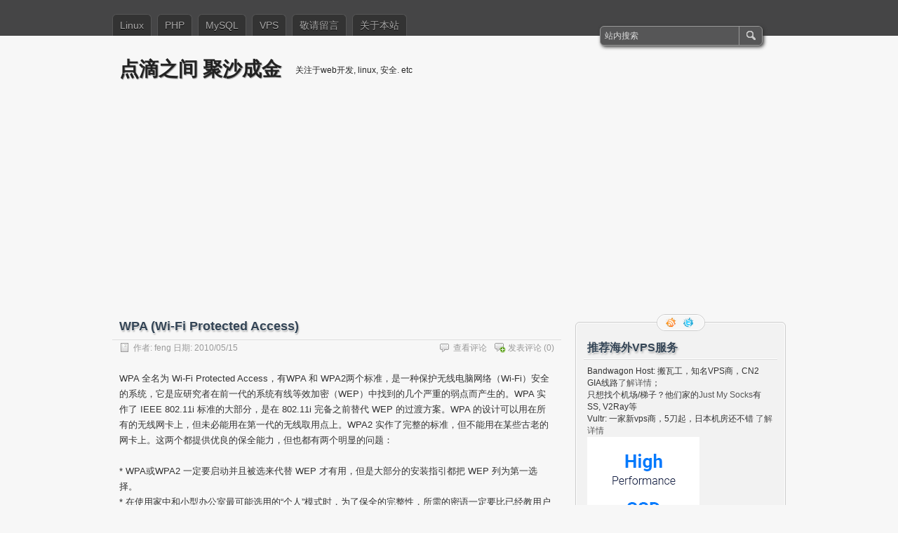

--- FILE ---
content_type: text/html; charset=UTF-8
request_url: http://www.path8.net/tn/archives/1415
body_size: 40071
content:
<!DOCTYPE html PUBLIC "-//W3C//DTD XHTML 1.0 Transitional//EN" "http://www.w3.org/TR/xhtml1/DTD/xhtml1-transitional.dtd">
<html xmlns="http://www.w3.org/1999/xhtml" lang="zh-Hans">
<head profile="http://gmpg.org/xfn/11">
	<meta http-equiv="Content-Type" content="text/html; charset=UTF-8" />
	<title>WPA (Wi-Fi Protected Access) | 点滴之间 聚沙成金</title>
	<link rel="stylesheet" type="text/css" media="all" href="http://cdn.path8.net/tn/wp-content/themes/zbench_ext/style.css" />
	<link rel="pingback" href="http://www.path8.net/tn/xmlrpc.php" />
	<meta name='robots' content='max-image-preview:large' />
	<style>img:is([sizes="auto" i], [sizes^="auto," i]) { contain-intrinsic-size: 3000px 1500px }</style>
	<link rel='stylesheet' id='wp-block-library-css' href='http://cdn.path8.net/tn/wp-includes/css/dist/block-library/style.min.css' type='text/css' media='all' />
<style id='classic-theme-styles-inline-css' type='text/css'>
/*! This file is auto-generated */
.wp-block-button__link{color:#fff;background-color:#32373c;border-radius:9999px;box-shadow:none;text-decoration:none;padding:calc(.667em + 2px) calc(1.333em + 2px);font-size:1.125em}.wp-block-file__button{background:#32373c;color:#fff;text-decoration:none}
</style>
<style id='global-styles-inline-css' type='text/css'>
:root{--wp--preset--aspect-ratio--square: 1;--wp--preset--aspect-ratio--4-3: 4/3;--wp--preset--aspect-ratio--3-4: 3/4;--wp--preset--aspect-ratio--3-2: 3/2;--wp--preset--aspect-ratio--2-3: 2/3;--wp--preset--aspect-ratio--16-9: 16/9;--wp--preset--aspect-ratio--9-16: 9/16;--wp--preset--color--black: #000000;--wp--preset--color--cyan-bluish-gray: #abb8c3;--wp--preset--color--white: #ffffff;--wp--preset--color--pale-pink: #f78da7;--wp--preset--color--vivid-red: #cf2e2e;--wp--preset--color--luminous-vivid-orange: #ff6900;--wp--preset--color--luminous-vivid-amber: #fcb900;--wp--preset--color--light-green-cyan: #7bdcb5;--wp--preset--color--vivid-green-cyan: #00d084;--wp--preset--color--pale-cyan-blue: #8ed1fc;--wp--preset--color--vivid-cyan-blue: #0693e3;--wp--preset--color--vivid-purple: #9b51e0;--wp--preset--gradient--vivid-cyan-blue-to-vivid-purple: linear-gradient(135deg,rgba(6,147,227,1) 0%,rgb(155,81,224) 100%);--wp--preset--gradient--light-green-cyan-to-vivid-green-cyan: linear-gradient(135deg,rgb(122,220,180) 0%,rgb(0,208,130) 100%);--wp--preset--gradient--luminous-vivid-amber-to-luminous-vivid-orange: linear-gradient(135deg,rgba(252,185,0,1) 0%,rgba(255,105,0,1) 100%);--wp--preset--gradient--luminous-vivid-orange-to-vivid-red: linear-gradient(135deg,rgba(255,105,0,1) 0%,rgb(207,46,46) 100%);--wp--preset--gradient--very-light-gray-to-cyan-bluish-gray: linear-gradient(135deg,rgb(238,238,238) 0%,rgb(169,184,195) 100%);--wp--preset--gradient--cool-to-warm-spectrum: linear-gradient(135deg,rgb(74,234,220) 0%,rgb(151,120,209) 20%,rgb(207,42,186) 40%,rgb(238,44,130) 60%,rgb(251,105,98) 80%,rgb(254,248,76) 100%);--wp--preset--gradient--blush-light-purple: linear-gradient(135deg,rgb(255,206,236) 0%,rgb(152,150,240) 100%);--wp--preset--gradient--blush-bordeaux: linear-gradient(135deg,rgb(254,205,165) 0%,rgb(254,45,45) 50%,rgb(107,0,62) 100%);--wp--preset--gradient--luminous-dusk: linear-gradient(135deg,rgb(255,203,112) 0%,rgb(199,81,192) 50%,rgb(65,88,208) 100%);--wp--preset--gradient--pale-ocean: linear-gradient(135deg,rgb(255,245,203) 0%,rgb(182,227,212) 50%,rgb(51,167,181) 100%);--wp--preset--gradient--electric-grass: linear-gradient(135deg,rgb(202,248,128) 0%,rgb(113,206,126) 100%);--wp--preset--gradient--midnight: linear-gradient(135deg,rgb(2,3,129) 0%,rgb(40,116,252) 100%);--wp--preset--font-size--small: 13px;--wp--preset--font-size--medium: 20px;--wp--preset--font-size--large: 36px;--wp--preset--font-size--x-large: 42px;--wp--preset--spacing--20: 0.44rem;--wp--preset--spacing--30: 0.67rem;--wp--preset--spacing--40: 1rem;--wp--preset--spacing--50: 1.5rem;--wp--preset--spacing--60: 2.25rem;--wp--preset--spacing--70: 3.38rem;--wp--preset--spacing--80: 5.06rem;--wp--preset--shadow--natural: 6px 6px 9px rgba(0, 0, 0, 0.2);--wp--preset--shadow--deep: 12px 12px 50px rgba(0, 0, 0, 0.4);--wp--preset--shadow--sharp: 6px 6px 0px rgba(0, 0, 0, 0.2);--wp--preset--shadow--outlined: 6px 6px 0px -3px rgba(255, 255, 255, 1), 6px 6px rgba(0, 0, 0, 1);--wp--preset--shadow--crisp: 6px 6px 0px rgba(0, 0, 0, 1);}:where(.is-layout-flex){gap: 0.5em;}:where(.is-layout-grid){gap: 0.5em;}body .is-layout-flex{display: flex;}.is-layout-flex{flex-wrap: wrap;align-items: center;}.is-layout-flex > :is(*, div){margin: 0;}body .is-layout-grid{display: grid;}.is-layout-grid > :is(*, div){margin: 0;}:where(.wp-block-columns.is-layout-flex){gap: 2em;}:where(.wp-block-columns.is-layout-grid){gap: 2em;}:where(.wp-block-post-template.is-layout-flex){gap: 1.25em;}:where(.wp-block-post-template.is-layout-grid){gap: 1.25em;}.has-black-color{color: var(--wp--preset--color--black) !important;}.has-cyan-bluish-gray-color{color: var(--wp--preset--color--cyan-bluish-gray) !important;}.has-white-color{color: var(--wp--preset--color--white) !important;}.has-pale-pink-color{color: var(--wp--preset--color--pale-pink) !important;}.has-vivid-red-color{color: var(--wp--preset--color--vivid-red) !important;}.has-luminous-vivid-orange-color{color: var(--wp--preset--color--luminous-vivid-orange) !important;}.has-luminous-vivid-amber-color{color: var(--wp--preset--color--luminous-vivid-amber) !important;}.has-light-green-cyan-color{color: var(--wp--preset--color--light-green-cyan) !important;}.has-vivid-green-cyan-color{color: var(--wp--preset--color--vivid-green-cyan) !important;}.has-pale-cyan-blue-color{color: var(--wp--preset--color--pale-cyan-blue) !important;}.has-vivid-cyan-blue-color{color: var(--wp--preset--color--vivid-cyan-blue) !important;}.has-vivid-purple-color{color: var(--wp--preset--color--vivid-purple) !important;}.has-black-background-color{background-color: var(--wp--preset--color--black) !important;}.has-cyan-bluish-gray-background-color{background-color: var(--wp--preset--color--cyan-bluish-gray) !important;}.has-white-background-color{background-color: var(--wp--preset--color--white) !important;}.has-pale-pink-background-color{background-color: var(--wp--preset--color--pale-pink) !important;}.has-vivid-red-background-color{background-color: var(--wp--preset--color--vivid-red) !important;}.has-luminous-vivid-orange-background-color{background-color: var(--wp--preset--color--luminous-vivid-orange) !important;}.has-luminous-vivid-amber-background-color{background-color: var(--wp--preset--color--luminous-vivid-amber) !important;}.has-light-green-cyan-background-color{background-color: var(--wp--preset--color--light-green-cyan) !important;}.has-vivid-green-cyan-background-color{background-color: var(--wp--preset--color--vivid-green-cyan) !important;}.has-pale-cyan-blue-background-color{background-color: var(--wp--preset--color--pale-cyan-blue) !important;}.has-vivid-cyan-blue-background-color{background-color: var(--wp--preset--color--vivid-cyan-blue) !important;}.has-vivid-purple-background-color{background-color: var(--wp--preset--color--vivid-purple) !important;}.has-black-border-color{border-color: var(--wp--preset--color--black) !important;}.has-cyan-bluish-gray-border-color{border-color: var(--wp--preset--color--cyan-bluish-gray) !important;}.has-white-border-color{border-color: var(--wp--preset--color--white) !important;}.has-pale-pink-border-color{border-color: var(--wp--preset--color--pale-pink) !important;}.has-vivid-red-border-color{border-color: var(--wp--preset--color--vivid-red) !important;}.has-luminous-vivid-orange-border-color{border-color: var(--wp--preset--color--luminous-vivid-orange) !important;}.has-luminous-vivid-amber-border-color{border-color: var(--wp--preset--color--luminous-vivid-amber) !important;}.has-light-green-cyan-border-color{border-color: var(--wp--preset--color--light-green-cyan) !important;}.has-vivid-green-cyan-border-color{border-color: var(--wp--preset--color--vivid-green-cyan) !important;}.has-pale-cyan-blue-border-color{border-color: var(--wp--preset--color--pale-cyan-blue) !important;}.has-vivid-cyan-blue-border-color{border-color: var(--wp--preset--color--vivid-cyan-blue) !important;}.has-vivid-purple-border-color{border-color: var(--wp--preset--color--vivid-purple) !important;}.has-vivid-cyan-blue-to-vivid-purple-gradient-background{background: var(--wp--preset--gradient--vivid-cyan-blue-to-vivid-purple) !important;}.has-light-green-cyan-to-vivid-green-cyan-gradient-background{background: var(--wp--preset--gradient--light-green-cyan-to-vivid-green-cyan) !important;}.has-luminous-vivid-amber-to-luminous-vivid-orange-gradient-background{background: var(--wp--preset--gradient--luminous-vivid-amber-to-luminous-vivid-orange) !important;}.has-luminous-vivid-orange-to-vivid-red-gradient-background{background: var(--wp--preset--gradient--luminous-vivid-orange-to-vivid-red) !important;}.has-very-light-gray-to-cyan-bluish-gray-gradient-background{background: var(--wp--preset--gradient--very-light-gray-to-cyan-bluish-gray) !important;}.has-cool-to-warm-spectrum-gradient-background{background: var(--wp--preset--gradient--cool-to-warm-spectrum) !important;}.has-blush-light-purple-gradient-background{background: var(--wp--preset--gradient--blush-light-purple) !important;}.has-blush-bordeaux-gradient-background{background: var(--wp--preset--gradient--blush-bordeaux) !important;}.has-luminous-dusk-gradient-background{background: var(--wp--preset--gradient--luminous-dusk) !important;}.has-pale-ocean-gradient-background{background: var(--wp--preset--gradient--pale-ocean) !important;}.has-electric-grass-gradient-background{background: var(--wp--preset--gradient--electric-grass) !important;}.has-midnight-gradient-background{background: var(--wp--preset--gradient--midnight) !important;}.has-small-font-size{font-size: var(--wp--preset--font-size--small) !important;}.has-medium-font-size{font-size: var(--wp--preset--font-size--medium) !important;}.has-large-font-size{font-size: var(--wp--preset--font-size--large) !important;}.has-x-large-font-size{font-size: var(--wp--preset--font-size--x-large) !important;}
:where(.wp-block-post-template.is-layout-flex){gap: 1.25em;}:where(.wp-block-post-template.is-layout-grid){gap: 1.25em;}
:where(.wp-block-columns.is-layout-flex){gap: 2em;}:where(.wp-block-columns.is-layout-grid){gap: 2em;}
:root :where(.wp-block-pullquote){font-size: 1.5em;line-height: 1.6;}
</style>
<link rel="https://api.w.org/" href="https://www.path8.net/tn/wp-json/" /><link rel="alternate" title="JSON" type="application/json" href="https://www.path8.net/tn/wp-json/wp/v2/posts/1415" /><link rel="canonical" href="https://www.path8.net/tn/archives/1415" />
<link rel='shortlink' href='https://www.path8.net/tn/?p=1415' />
<link rel="alternate" title="oEmbed (JSON)" type="application/json+oembed" href="https://www.path8.net/tn/wp-json/oembed/1.0/embed?url=https%3A%2F%2Fwww.path8.net%2Ftn%2Farchives%2F1415" />
<link rel="alternate" title="oEmbed (XML)" type="text/xml+oembed" href="https://www.path8.net/tn/wp-json/oembed/1.0/embed?url=https%3A%2F%2Fwww.path8.net%2Ftn%2Farchives%2F1415&#038;format=xml" />
	<meta name="viewport" content="width=device-width"/><!-- for mobile -->
</head>
<body class="wp-singular post-template-default single single-post postid-1415 single-format-standard wp-theme-zbench wp-child-theme-zbench_ext">
<div id="nav">
	<div class="nav-inside">
		<div id="menus">
			<ul id="menus-dt" class="menus-dt">
				<li id="menu-item-5429" class="menu-item menu-item-type-taxonomy menu-item-object-category menu-item-5429"><a href="https://www.path8.net/tn/archives/category/linux">Linux</a></li>
<li id="menu-item-5433" class="menu-item menu-item-type-custom menu-item-object-custom menu-item-5433"><a href="https://www.path8.net/tn/archives/tag/php">PHP</a></li>
<li id="menu-item-5434" class="menu-item menu-item-type-custom menu-item-object-custom menu-item-5434"><a href="https://www.path8.net/tn/archives/tag/mysql">MySQL</a></li>
<li id="menu-item-5432" class="menu-item menu-item-type-custom menu-item-object-custom menu-item-5432"><a href="https://www.path8.net/tn/archives/tag/vps">VPS</a></li>
<li id="menu-item-5430" class="menu-item menu-item-type-post_type menu-item-object-page menu-item-5430"><a href="https://www.path8.net/tn/mesgbox">敬请留言</a></li>
<li id="menu-item-5431" class="menu-item menu-item-type-post_type menu-item-object-page menu-item-5431"><a href="https://www.path8.net/tn/about">关于本站</a></li>
			</ul>
			<ul id="menus-m" class="menus-m">
				<li>菜单</li>
			</ul>
		</div>
		<div id="search">
			<form id="searchform" method="get" action="https://www.path8.net/tn/">
<input type="text" value="站内搜索" onfocus="if (this.value == '站内搜索') {this.value = '';}" onblur="if (this.value == '') {this.value = '站内搜索';}" size="35" maxlength="50" name="s" id="s" />
<input type="submit" id="searchsubmit" value="搜索" />
</form>		</div>
	</div>
</div>
<div id="header">
		<div class="site_title">
		<h1><a href="https://www.path8.net/tn/">点滴之间 聚沙成金</a></h1>
		<h2>关注于web开发, linux, 安全. etc</h2>
		<div class="clear"></div>
	</div>
	</div>
<div id="wrapper">
<div id="content">
		<div class="post-single post-1415 post type-post status-publish format-standard hentry category-172 tag-wpa tag-wpa2 tag-34" id="post-1415"><!-- post div -->
		<h2 class="title">WPA (Wi-Fi Protected Access)</h2>
		<div class="post-info-top">
			<span class="post-info-date">
				作者: <a href="https://www.path8.net/tn/archives/author/admin" title="查看 feng 的所有文章" rel="author">feng</a>
				日期:				2010/05/15							</span>
						<span class="addcomment"><a href="#respond"  rel="nofollow" title="发表评论？">发表评论</a> (0)</span>
			<span class="gotocomments"><a href="#comments"  rel="nofollow" title="查看评论？">查看评论</a></span>
					</div>
		<div class="clear"></div>
		<div class="entry">
			<p>WPA 全名为 Wi-Fi Protected Access，有WPA 和 WPA2两个标准，是一种保护无线电脑网络（Wi-Fi）安全的系统，它是应研究者在前一代的系统有线等效加密（WEP）中找到的几个严重的弱点而产生的。WPA 实作了 IEEE 802.11i 标准的大部分，是在 802.11i 完备之前替代 WEP 的过渡方案。WPA 的设计可以用在所有的无线网卡上，但未必能用在第一代的无线取用点上。WPA2 实作了完整的标准，但不能用在某些古老的网卡上。这两个都提供优良的保全能力，但也都有两个明显的问题：</p>
<p>* WPA或WPA2 一定要启动并且被选来代替 WEP 才有用，但是大部分的安装指引都把 WEP 列为第一选择。<br />
* 在使用家中和小型办公室最可能选用的“个人”模式时，为了保全的完整性，所需的密语一定要比已经教用户设定的六到八个字符的密码还长。</p>
<p>历史</p>
<p>WPA是由Wi-Fi 联盟（The Wi-Fi Alliance）这个业界团体建立的，他们拥有 Wi-Fi 这个名词的商标，并且会检验要使用Wi-Fi这个名词的设备以核发证书。</p>
<p>对WPA实作的检验在2003年4月开始，于2003年11月变成强制性。完整的 802.11i 标准是在2004年6月通过的。</p>
<p>在WPA的设计中要用到一个 802.1X 认证服务器来散布不同的钥匙给各个用户；不过它也可以用在较不保险的 &#8220;pre-shared key&#8221; (PSK) 模式，让每个用户都用同一个密语。Wi-Fi联盟把这个使用pre-shared key的版本叫做WPA个人版或WPA2 个人版，用802.1X认证的版本叫做WPA 企业版或WPA2 企业版。</p>
<p>WPA 的资料是以一把 128 位元的钥匙和一个 48 位元的初向量 (IV) 的 RC4 stream cipher 来加密。WPA 超越 WEP 的主要改进就是在使用中可以动态改变钥匙的“临时钥匙完整性协定”（Temporal Key Integrity Protocol，TKIP），加上更长的初向量，这可以击败知名的针对 WEP 的金钥撷取攻击。</p>
<p>除了认证跟加密外，WPA 对于所载资料的完整性也提供了巨大的改进。WEP 所使用的 CRC（循环冗余校验）先天就不安全，在不知道 WEP 钥匙的情况下，要篡改所载资料和对应的 CRC 是可能的，而 WPA 使用了称为 &#8220;Michael&#8221; 的更安全的讯息认证码（在 WPA 中叫做讯息完整性查核，MIC）。进一步地，WPA 使用的 MIC 包含了帧计数器，以避免 WEP 的另一个弱点－replay attack（回放攻击）－的利用。</p>
<p>有两个理由使得 WPA 被定位为到达较安全的 802.11 保全之前的过渡步骤：</p>
<p>1. 制定 802.11i 的工作比原先预期的久了很多，在大家越来越担心无线安全性之时竟然花了四年之久；<br />
2. 它包含了与 WEP 相容的 802.11i 子集合，即使是最早的 802.11b 接口卡也能用。</p>
<p>许多已出货的无线网络接口卡都有 WPA 固件更新；在 2003年之前售出的 802.11 取用点一般而言则必须要汰换。</p>
<p>借由增大钥匙和初向量、减少和钥匙相关的封包个数、再加上安全讯息验证系统，WPA 使得侵入无线局域网路变得困难许多。Michael 算法是 WPA 设计者在大多数旧的网络卡也能使用的条件下找到的最强的算法，然而它可能会受到伪造封包攻击。为了降低这个风险，WPA 网络每当侦测到一个企图的攻击行为时就会关闭 30 秒钟。<br />
WPA2</p>
<p>WPA2 是经由 Wi-Fi 联盟验证过的 IEEE 802.11i 标准的认证形式。WPA2 实现了 802.11i 的强制性元素 [1]，特别是 Michael 算法由公认彻底安全的 CCMP 讯息认证码所取代、而 RC4 也被 AES 取代。微软 Windows XP 对 WPA2 的正式支援于 2005年5月1日 推出，但网络卡的驱动程式可能要更新。苹果电脑在所有配备了 AirPort Extreme 的麦金塔、AirPort Extreme 基地台和 AirPort Express 上都支援 WPA2，所需的固件升级已包含在 2005年7月14日释出的 AirPort 4.2 中。<br />
预共用密钥模式下的安全性</p>
<p>预共用密钥模式（pre-shared key，PSK， 又称为个人模式）是设计给负担不起 802.1X 验证服务器的成本和复杂度的家庭和小型公司网络用的，每一个使用者必须输入密语来取用网络，而密语可以是 8 到 63 个 ASCII 字符、或是 64 个16进位数字（256位元）。使用者可以自行斟酌要不要把密语存在电脑里以省去重复键入的麻烦，但密语一定要存在 Wi-Fi 取用点里。</p>
<p>安全性是利用 en:PBKDF2 密钥导出函数（en:key derivation function）来增强的，然而使用者采用的典型的弱密语会被密码破解攻击。WPA 和 WPA2 可以用至少 5 个 Diceware 词或是 14 个完全随机字母当密语来击败密码破解攻击，不过若是想要有最大强度的话，应该采用 8 个 Diceware 词或 22 个随机字母。密语应该要定期更换，在有人使用网络的权利被撤消、或是设定好要使用网络的装置遗失或被攻破时，也要立刻更换。</p>
<p>某些消费电子芯片制造商已经有办法跳过使用者选出弱密语的问题，而自动产生和散布强钥匙。做法是透过软件或硬件接口以外部方法把新的 Wi-Fi 接口卡或家电加入网络，包括按钮（Broadcom SecureEasySetup 和 Buffalo AirStation One-Touch Secure Setup）和透过软件输入一个短的挑战语（Atheros JumpStart）。<br />
WPA 和 WPA-2 企业版中的 EAP 种类</p>
<p>Wi-Fi 联盟已经发布了在 WPA 及 WPA2 企业版的认证计划里增加 EAP（可扩充认证协定）的消息，这是为了确保通过 WPA 企业版认证的产品之间可以互通。先前只有 EAP-TLS（Transport Layer Security）通过 Wi-Fi 联盟的认证。</p>
<p>目前包含在认证计划内的 EAP 有下列几种：</p>
<p>* EAP-TLS（之前就验证过了）<br />
* EAP-TTLS/MSCHAPv2<br />
* PEAPv0/EAP-MSCHAPv2<br />
* PEAPv1/EAP-GTC<br />
* EAP-SIM</p>
<p>特定厂商开发的 802.1X 用户端和服务器也许会支援其他的 EAP 种类，这个认证是为了使流行的 EAP 种类能够互通；目前在异质网络中之所以未能大量铺设 802.1X 的主要原因就是互通性的问题。</p>
					</div><!-- END entry -->
		
				
		<div class="post-info-bottom">
			<span class="post-info-category"><a href="https://www.path8.net/tn/archives/category/security/%e6%97%a0%e7%ba%bf%e5%ae%89%e5%85%a8" rel="category tag">无线安全</a></span><span class="post-info-tags"><a href="https://www.path8.net/tn/archives/tag/wpa" rel="tag">wpa</a>, <a href="https://www.path8.net/tn/archives/tag/wpa2" rel="tag">wpa2</a>, <a href="https://www.path8.net/tn/archives/tag/%e6%97%a0%e7%ba%bf" rel="tag">无线</a></span>
		</div>
		<div id="nav-below">
			<div class="nav-previous"><a href="https://www.path8.net/tn/archives/1395" rel="prev"><span class="meta-nav">&larr;</span> 无线路由MAC地址过滤安全可靠性讨论/如何实现，真的有效吗，如何防范</a></div>
			<div class="nav-next"><a href="https://www.path8.net/tn/archives/1434" rel="next">蹭网安全攻防：查找隐藏的无线网络SSID <span class="meta-nav">&rarr;</span></a></div>
		</div><!-- #nav-below -->					
	</div><!-- END post -->
	<!-- You can start editing here. -->

						<div id="comments-div"><span id="comments-addcomment"><a href="#respond"  rel="nofollow" title="发表评论？">发表评论？</a></span><h2 id="comments">0 条评论。</h2></div>
				<div id="respond" class="comment-respond">
		<h3 id="reply-title" class="comment-reply-title">发表评论 <small><a rel="nofollow" id="cancel-comment-reply-link" href="/tn/archives/1415#respond" style="display:none;"><small>取消回复</small></a></small></h3><form action="http://www.path8.net/tn/wp-comments-post.php" method="post" id="commentform" class="comment-form"><p class="comment-form-comment"><textarea aria-required="true" rows="8" cols="45" name="comment" id="comment" onkeydown="if(event.ctrlKey){if(event.keyCode==13){document.getElementById('submit').click();return false}};"></textarea></p><p class="comment-form-author"><input id="author" name="author" type="text" value="" size="30" /> <label for="author"><small>昵称</small></label></p>
<p class="comment-form-email"><input id="email" name="email" type="text" value="" size="30" /> <label for="email">邮箱</label></p>
<p class="comment-form-url"><input id="url" name="url" type="text" value="" size="30" /> <label for="url">网址</label></p>
<p class="form-submit"><input name="submit" type="submit" id="submit" class="submit" value="提交" /> <input type='hidden' name='comment_post_ID' value='1415' id='comment_post_ID' />
<input type='hidden' name='comment_parent' id='comment_parent' value='0' />
</p><p style="display: none;"><input type="hidden" id="akismet_comment_nonce" name="akismet_comment_nonce" value="1b88bfb9c5" /></p><p style="display: none !important;" class="akismet-fields-container" data-prefix="ak_"><label>&#916;<textarea name="ak_hp_textarea" cols="45" rows="8" maxlength="100"></textarea></label><input type="hidden" id="ak_js_1" name="ak_js" value="69"/><script>document.getElementById( "ak_js_1" ).setAttribute( "value", ( new Date() ).getTime() );</script></p></form>	</div><!-- #respond -->
	</div><!--content-->
<div id="sidebar-border">
	<div id="rss_border">
		<div class="rss_border">
			<div id="rss_wrap">
				<div class="rss_wrap">
										<a class="rss " href="https://www.path8.net/tn/feed" rel="bookmark" title="RSS 订阅">RSS 订阅</a>
										<a class="twitter" href="http://twitter.com/fengyqf" rel="author" title="Follow me on twitter.">Follow me on twitter.</a>
																													</div>
			</div>
		</div>
	</div>
	<div id="sidebar">

<div id="text-11" class="widget widget_text"><h3 class="widgettitle">推荐海外VPS服务</h3>			<div class="textwidget"><p>Bandwagon Host: 搬瓦工，知名VPS商，CN2 GIA线路<a href="https://bandwagonhost.com/aff.php?aff=39976">了解详情</a>；<br />
只想找个机场/梯子？他们家的<a href="https://justmysocks.net/members/aff.php?aff=28460">Just My Socks</a>有SS, V2Ray等</p>
<p>Vultr: 一家新vps商，5刀起，日本机房还不错 <a href="http://www.vultr.com/?ref=6819883">了解详情</a></p>
<p><a href="https://www.vultr.com/?ref=6819883"><img src="https://blog.path8.net/wp-content/uploads/2021/09/banner_160x600.png" width="160" height="600"></a></p>
</div>
		</div><div id="tag_cloud-2" class="widget widget_tag_cloud"><h3 class="widgettitle">标签</h3><div class="tagcloud"><a href="https://www.path8.net/tn/archives/tag/apache" class="tag-cloud-link tag-link-65 tag-link-position-1" style="font-size: 14.452173913043pt;" aria-label="apache (40 项)">apache</a>
<a href="https://www.path8.net/tn/archives/tag/centos" class="tag-cloud-link tag-link-731 tag-link-position-2" style="font-size: 10.678260869565pt;" aria-label="centos (19 项)">centos</a>
<a href="https://www.path8.net/tn/archives/tag/firefox" class="tag-cloud-link tag-link-415 tag-link-position-3" style="font-size: 8.3652173913043pt;" aria-label="firefox (12 项)">firefox</a>
<a href="https://www.path8.net/tn/archives/tag/google" class="tag-cloud-link tag-link-52 tag-link-position-4" style="font-size: 11.165217391304pt;" aria-label="google (21 项)">google</a>
<a href="https://www.path8.net/tn/archives/tag/http" class="tag-cloud-link tag-link-152 tag-link-position-5" style="font-size: 10.678260869565pt;" aria-label="http (19 项)">http</a>
<a href="https://www.path8.net/tn/archives/tag/iis" class="tag-cloud-link tag-link-92 tag-link-position-6" style="font-size: 8.3652173913043pt;" aria-label="IIS (12 项)">IIS</a>
<a href="https://www.path8.net/tn/archives/tag/linux" class="tag-cloud-link tag-link-998 tag-link-position-7" style="font-size: 22pt;" aria-label="Linux (167 项)">Linux</a>
<a href="https://www.path8.net/tn/archives/tag/ms-sql-server" class="tag-cloud-link tag-link-14 tag-link-position-8" style="font-size: 14.695652173913pt;" aria-label="ms sql (42 项)">ms sql</a>
<a href="https://www.path8.net/tn/archives/tag/mssql" class="tag-cloud-link tag-link-101 tag-link-position-9" style="font-size: 12.869565217391pt;" aria-label="mssql (29 项)">mssql</a>
<a href="https://www.path8.net/tn/archives/tag/mysql" class="tag-cloud-link tag-link-111 tag-link-position-10" style="font-size: 19.2pt;" aria-label="MySQL (98 项)">MySQL</a>
<a href="https://www.path8.net/tn/archives/tag/php" class="tag-cloud-link tag-link-21 tag-link-position-11" style="font-size: 17.739130434783pt;" aria-label="PHP (75 项)">PHP</a>
<a href="https://www.path8.net/tn/archives/tag/rewrite" class="tag-cloud-link tag-link-115 tag-link-position-12" style="font-size: 8pt;" aria-label="rewrite (11 项)">rewrite</a>
<a href="https://www.path8.net/tn/archives/tag/search-engin-optimze" class="tag-cloud-link tag-link-19 tag-link-position-13" style="font-size: 14.817391304348pt;" aria-label="SEO (43 项)">SEO</a>
<a href="https://www.path8.net/tn/archives/tag/sql" class="tag-cloud-link tag-link-242 tag-link-position-14" style="font-size: 8.3652173913043pt;" aria-label="sql (12 项)">sql</a>
<a href="https://www.path8.net/tn/archives/tag/sql-server" class="tag-cloud-link tag-link-121 tag-link-position-15" style="font-size: 9.4608695652174pt;" aria-label="SQL Server (15 项)">SQL Server</a>
<a href="https://www.path8.net/tn/archives/tag/sql%e6%b3%a8%e5%85%a5" class="tag-cloud-link tag-link-168 tag-link-position-16" style="font-size: 8.3652173913043pt;" aria-label="sql注入 (12 项)">sql注入</a>
<a href="https://www.path8.net/tn/archives/tag/ssh" class="tag-cloud-link tag-link-257 tag-link-position-17" style="font-size: 10.191304347826pt;" aria-label="SSH (17 项)">SSH</a>
<a href="https://www.path8.net/tn/archives/tag/vim" class="tag-cloud-link tag-link-369 tag-link-position-18" style="font-size: 10.191304347826pt;" aria-label="vim (17 项)">vim</a>
<a href="https://www.path8.net/tn/archives/tag/vps" class="tag-cloud-link tag-link-744 tag-link-position-19" style="font-size: 8.8521739130435pt;" aria-label="vps (13 项)">vps</a>
<a href="https://www.path8.net/tn/archives/tag/windows" class="tag-cloud-link tag-link-150 tag-link-position-20" style="font-size: 10.191304347826pt;" aria-label="windows (17 项)">windows</a>
<a href="https://www.path8.net/tn/archives/tag/wordpress" class="tag-cloud-link tag-link-193 tag-link-position-21" style="font-size: 12.869565217391pt;" aria-label="wordpress (29 项)">wordpress</a>
<a href="https://www.path8.net/tn/archives/tag/yum" class="tag-cloud-link tag-link-107 tag-link-position-22" style="font-size: 9.8260869565217pt;" aria-label="YUM (16 项)">YUM</a>
<a href="https://www.path8.net/tn/archives/tag/%e4%bc%98%e5%8c%96" class="tag-cloud-link tag-link-169 tag-link-position-23" style="font-size: 13.234782608696pt;" aria-label="优化 (31 项)">优化</a>
<a href="https://www.path8.net/tn/archives/tag/%e5%86%85%e6%a0%b8" class="tag-cloud-link tag-link-423 tag-link-position-24" style="font-size: 10.678260869565pt;" aria-label="内核 (19 项)">内核</a>
<a href="https://www.path8.net/tn/archives/tag/%e5%87%bd%e6%95%b0" class="tag-cloud-link tag-link-163 tag-link-position-25" style="font-size: 8.8521739130435pt;" aria-label="函数 (13 项)">函数</a>
<a href="https://www.path8.net/tn/archives/tag/%e5%88%86%e5%8c%ba%e8%a1%a8" class="tag-cloud-link tag-link-596 tag-link-position-26" style="font-size: 8.3652173913043pt;" aria-label="分区表 (12 项)">分区表</a>
<a href="https://www.path8.net/tn/archives/tag/%e5%91%bd%e4%bb%a4" class="tag-cloud-link tag-link-155 tag-link-position-27" style="font-size: 12.626086956522pt;" aria-label="命令 (28 项)">命令</a>
<a href="https://www.path8.net/tn/archives/tag/%e5%9c%b0%e5%9b%be" class="tag-cloud-link tag-link-416 tag-link-position-28" style="font-size: 9.4608695652174pt;" aria-label="地图 (15 项)">地图</a>
<a href="https://www.path8.net/tn/archives/tag/%e5%a4%87%e4%bb%bd" class="tag-cloud-link tag-link-156 tag-link-position-29" style="font-size: 10.191304347826pt;" aria-label="备份 (17 项)">备份</a>
<a href="https://www.path8.net/tn/archives/tag/character-encoding" class="tag-cloud-link tag-link-15 tag-link-position-30" style="font-size: 10.191304347826pt;" aria-label="字符编码 (17 项)">字符编码</a>
<a href="https://www.path8.net/tn/archives/tag/%e5%ae%89%e5%85%a8" class="tag-cloud-link tag-link-33 tag-link-position-31" style="font-size: 12.504347826087pt;" aria-label="安全 (27 项)">安全</a>
<a href="https://www.path8.net/tn/archives/tag/%e5%ae%89%e8%a3%85" class="tag-cloud-link tag-link-75 tag-link-position-32" style="font-size: 10.678260869565pt;" aria-label="安装 (19 项)">安装</a>
<a href="https://www.path8.net/tn/archives/tag/%e6%80%a7%e8%83%bd" class="tag-cloud-link tag-link-281 tag-link-position-33" style="font-size: 11.652173913043pt;" aria-label="性能 (23 项)">性能</a>
<a href="https://www.path8.net/tn/archives/tag/%e6%8a%80%e5%b7%a7" class="tag-cloud-link tag-link-179 tag-link-position-34" style="font-size: 8.8521739130435pt;" aria-label="技巧 (13 项)">技巧</a>
<a href="https://www.path8.net/tn/archives/tag/os" class="tag-cloud-link tag-link-28 tag-link-position-35" style="font-size: 11.895652173913pt;" aria-label="操作系统 (24 项)">操作系统</a>
<a href="https://www.path8.net/tn/archives/tag/%e6%97%a0%e7%ba%bf" class="tag-cloud-link tag-link-34 tag-link-position-36" style="font-size: 13.6pt;" aria-label="无线 (34 项)">无线</a>
<a href="https://www.path8.net/tn/archives/tag/%e6%9c%8d%e5%8a%a1%e5%99%a8" class="tag-cloud-link tag-link-588 tag-link-position-37" style="font-size: 9.8260869565217pt;" aria-label="服务器 (16 项)">服务器</a>
<a href="https://www.path8.net/tn/archives/tag/%e6%b3%a8%e5%85%a5" class="tag-cloud-link tag-link-166 tag-link-position-38" style="font-size: 8.3652173913043pt;" aria-label="注入 (12 项)">注入</a>
<a href="https://www.path8.net/tn/archives/tag/%e7%99%be%e5%ba%a6" class="tag-cloud-link tag-link-36 tag-link-position-39" style="font-size: 8.3652173913043pt;" aria-label="百度 (12 项)">百度</a>
<a href="https://www.path8.net/tn/archives/tag/%e7%a0%b4%e8%a7%a3" class="tag-cloud-link tag-link-32 tag-link-position-40" style="font-size: 11.652173913043pt;" aria-label="破解 (23 项)">破解</a>
<a href="https://www.path8.net/tn/archives/tag/%e7%a1%ac%e7%9b%98" class="tag-cloud-link tag-link-196 tag-link-position-41" style="font-size: 11.165217391304pt;" aria-label="硬盘 (21 项)">硬盘</a>
<a href="https://www.path8.net/tn/archives/tag/%e7%bc%96%e7%a0%81" class="tag-cloud-link tag-link-363 tag-link-position-42" style="font-size: 9.8260869565217pt;" aria-label="编码 (16 项)">编码</a>
<a href="https://www.path8.net/tn/archives/tag/%e7%bd%91%e7%ab%99%e8%bf%90%e8%90%a5" class="tag-cloud-link tag-link-999 tag-link-position-43" style="font-size: 12.260869565217pt;" aria-label="网站运营 (26 项)">网站运营</a>
<a href="https://www.path8.net/tn/archives/tag/%e9%85%8d%e7%bd%ae" class="tag-cloud-link tag-link-129 tag-link-position-44" style="font-size: 14.330434782609pt;" aria-label="配置 (39 项)">配置</a>
<a href="https://www.path8.net/tn/archives/tag/%e9%94%99%e8%af%af" class="tag-cloud-link tag-link-278 tag-link-position-45" style="font-size: 8.8521739130435pt;" aria-label="错误 (13 项)">错误</a></div>
</div>
		<div id="recent-posts-2" class="widget widget_recent_entries">
		<h3 class="widgettitle">近期文章</h3>
		<ul>
											<li>
					<a href="https://www.path8.net/tn/archives/6327">MacPorts简介及日常应用与维护/mac port</a>
									</li>
											<li>
					<a href="https://www.path8.net/tn/archives/6324">某商vps上编译php时报错“undefined reference to `libiconv_open’”的处理</a>
									</li>
											<li>
					<a href="https://www.path8.net/tn/archives/6319">windows下安装zip压缩布的mysql服务器端</a>
									</li>
											<li>
					<a href="https://www.path8.net/tn/archives/6307">MySQL复制设置及相关维护操作</a>
									</li>
											<li>
					<a href="https://www.path8.net/tn/archives/6303">本博客正式支持HTTPS/SSL浏览（by Let’s Encrypt）</a>
									</li>
											<li>
					<a href="https://www.path8.net/tn/archives/6290">Let’s Encrypt HTTPS证书部署/ssl,nginx,centos</a>
									</li>
											<li>
					<a href="https://www.path8.net/tn/archives/6285">凭空想象的应用中的数据加密方案</a>
									</li>
											<li>
					<a href="https://www.path8.net/tn/archives/6287">凭空想象的web功能开发标准(性能,负载,可用性,安全,审计等多侧面)</a>
									</li>
					</ul>

		</div><div id="categories-3" class="widget widget_categories"><h3 class="widgettitle">分类</h3>
			<ul>
					<li class="cat-item cat-item-9"><a href="https://www.path8.net/tn/archives/category/ee">e搞</a>
</li>
	<li class="cat-item cat-item-8"><a href="https://www.path8.net/tn/archives/category/linux">Linux</a>
</li>
	<li class="cat-item cat-item-337"><a href="https://www.path8.net/tn/archives/category/%e4%bc%98%e7%a7%80%e8%bd%af%e4%bb%b6">优秀软件</a>
</li>
	<li class="cat-item cat-item-22"><a href="https://www.path8.net/tn/archives/category/private">原创</a>
</li>
	<li class="cat-item cat-item-199"><a href="https://www.path8.net/tn/archives/category/%e4%b9%b1%e4%b8%83%e5%85%ab%e7%b3%9f">大杂烩</a>
</li>
	<li class="cat-item cat-item-27"><a href="https://www.path8.net/tn/archives/category/security">安全</a>
<ul class='children'>
	<li class="cat-item cat-item-172"><a href="https://www.path8.net/tn/archives/category/security/%e6%97%a0%e7%ba%bf%e5%ae%89%e5%85%a8">无线安全</a>
</li>
</ul>
</li>
	<li class="cat-item cat-item-1"><a href="https://www.path8.net/tn/archives/category/uncategory">未分类</a>
</li>
	<li class="cat-item cat-item-171"><a href="https://www.path8.net/tn/archives/category/%e7%bd%91%e7%ab%99%e8%bf%90%e8%90%a5">网站运营</a>
</li>
	<li class="cat-item cat-item-25"><a href="https://www.path8.net/tn/archives/category/netmngr">网络管理</a>
<ul class='children'>
	<li class="cat-item cat-item-29"><a href="https://www.path8.net/tn/archives/category/netmngr/server-management">服务器管理</a>
</li>
</ul>
</li>
	<li class="cat-item cat-item-26"><a href="https://www.path8.net/tn/archives/category/free-sprite">自由精神</a>
</li>
	<li class="cat-item cat-item-13"><a href="https://www.path8.net/tn/archives/category/lay-casually">随便放着</a>
</li>
			</ul>

			</div><div id="meta-2" class="widget widget_meta"><h3 class="widgettitle">其他操作</h3>
		<ul>
						<li><a href="https://www.path8.net/tn/wp-login.php">登录</a></li>
			<li><a href="https://www.path8.net/tn/feed">条目 feed</a></li>
			<li><a href="https://www.path8.net/tn/comments/feed">评论 feed</a></li>

			<li><a href="https://cn.wordpress.org/">WordPress.org</a></li>
		</ul>

		</div><div id="text-8" class="widget widget_text">			<div class="textwidget"><!-- Google tag (gtag.js) -->
<script async src="https://www.googletagmanager.com/gtag/js?id=G-NBGYYH0Z4X"></script>
<script>
  window.dataLayer = window.dataLayer || [];
  function gtag(){dataLayer.push(arguments);}
  gtag('js', new Date());

  gtag('config', 'G-NBGYYH0Z4X');
</script></div>
		</div><div id="text-10" class="widget widget_text"><h3 class="widgettitle">赞助商链接</h3>			<div class="textwidget"><script async src="//pagead2.googlesyndication.com/pagead/js/adsbygoogle.js"></script>
<script>
     (adsbygoogle = window.adsbygoogle || []).push({
          google_ad_client: "ca-pub-0251372576445855",
          enable_page_level_ads: true
     });
</script></div>
		</div>

	</div><!-- end: #sidebar -->
</div><!-- end: #sidebar-border --></div><!--wrapper-->
<div class="clear"></div>
<div id="footer">
	<div id="footer-inside">
		<p>
			版权所有 &copy; 2025 点滴之间 聚沙成金			| 站点由 <a href="http://zww.me">zBench</a> 和 <a href="http://wordpress.org/">WordPress</a> 驱动		</p>
		<span id="back-to-top">&uarr; <a href="#" rel="nofollow" title="Back to top">回到顶部</a></span>
	</div>
</div><!--footer-->

<script type="text/javascript">
	//////// Handles toggling the navigation menu for small screens
	( function() {
		var nav = document.getElementById( 'menus' ), button = document.getElementById( 'menus-m' ), menu = document.getElementById( 'menus-dt' );
		if ( ! nav ) {
			return;
		}
		if ( ! button ) {
			return;
		}
		// Hide button if menu is missing or empty.
		if ( ! menu || ! menu.childNodes.length ) {
			button.style.display = 'none';
			return;
		}
		button.onclick = function() {
			if ( -1 !== button.className.indexOf( 'b-toggled-on' ) ) {
				button.className = button.className.replace( ' b-toggled-on', '' );
				menu.className = menu.className.replace( ' toggled-on', '' );
			} else {
				button.className += ' b-toggled-on';
				menu.className += ' toggled-on';
			}
		};
	} )();
</script>

<script type="speculationrules">
{"prefetch":[{"source":"document","where":{"and":[{"href_matches":"\/tn\/*"},{"not":{"href_matches":["\/tn\/wp-*.php","\/tn\/wp-admin\/*","\/tn\/wp-content\/uploads\/*","\/tn\/wp-content\/*","\/tn\/wp-content\/plugins\/*","\/tn\/wp-content\/themes\/zbench_ext\/*","\/tn\/wp-content\/themes\/zbench\/*","\/tn\/*\\?(.+)"]}},{"not":{"selector_matches":"a[rel~=\"nofollow\"]"}},{"not":{"selector_matches":".no-prefetch, .no-prefetch a"}}]},"eagerness":"conservative"}]}
</script>
<script type="text/javascript" src="http://cdn.path8.net/tn/wp-includes/js/comment-reply.min.js" id="comment-reply-js" async="async" data-wp-strategy="async"></script>
<script defer type="text/javascript" src="http://cdn.path8.net/tn/wp-content/plugins/akismet/_inc/akismet-frontend.js" id="akismet-frontend-js"></script>
</body>
</html>

--- FILE ---
content_type: text/html; charset=utf-8
request_url: https://www.google.com/recaptcha/api2/aframe
body_size: 268
content:
<!DOCTYPE HTML><html><head><meta http-equiv="content-type" content="text/html; charset=UTF-8"></head><body><script nonce="E1zd3MPxR63-86-y5yi2BQ">/** Anti-fraud and anti-abuse applications only. See google.com/recaptcha */ try{var clients={'sodar':'https://pagead2.googlesyndication.com/pagead/sodar?'};window.addEventListener("message",function(a){try{if(a.source===window.parent){var b=JSON.parse(a.data);var c=clients[b['id']];if(c){var d=document.createElement('img');d.src=c+b['params']+'&rc='+(localStorage.getItem("rc::a")?sessionStorage.getItem("rc::b"):"");window.document.body.appendChild(d);sessionStorage.setItem("rc::e",parseInt(sessionStorage.getItem("rc::e")||0)+1);localStorage.setItem("rc::h",'1764014746462');}}}catch(b){}});window.parent.postMessage("_grecaptcha_ready", "*");}catch(b){}</script></body></html>

--- FILE ---
content_type: text/css
request_url: http://cdn.path8.net/tn/wp-content/themes/zbench_ext/style.css
body_size: 212
content:
/*
 * Theme Name: zbench eXtention by fengyqf
 * Description: Child theme for the zbench theme
 * Author: fengyqf
 * Template: zbench
 * */

@import url("../zbench/style.css");
.description{padding:20px;}